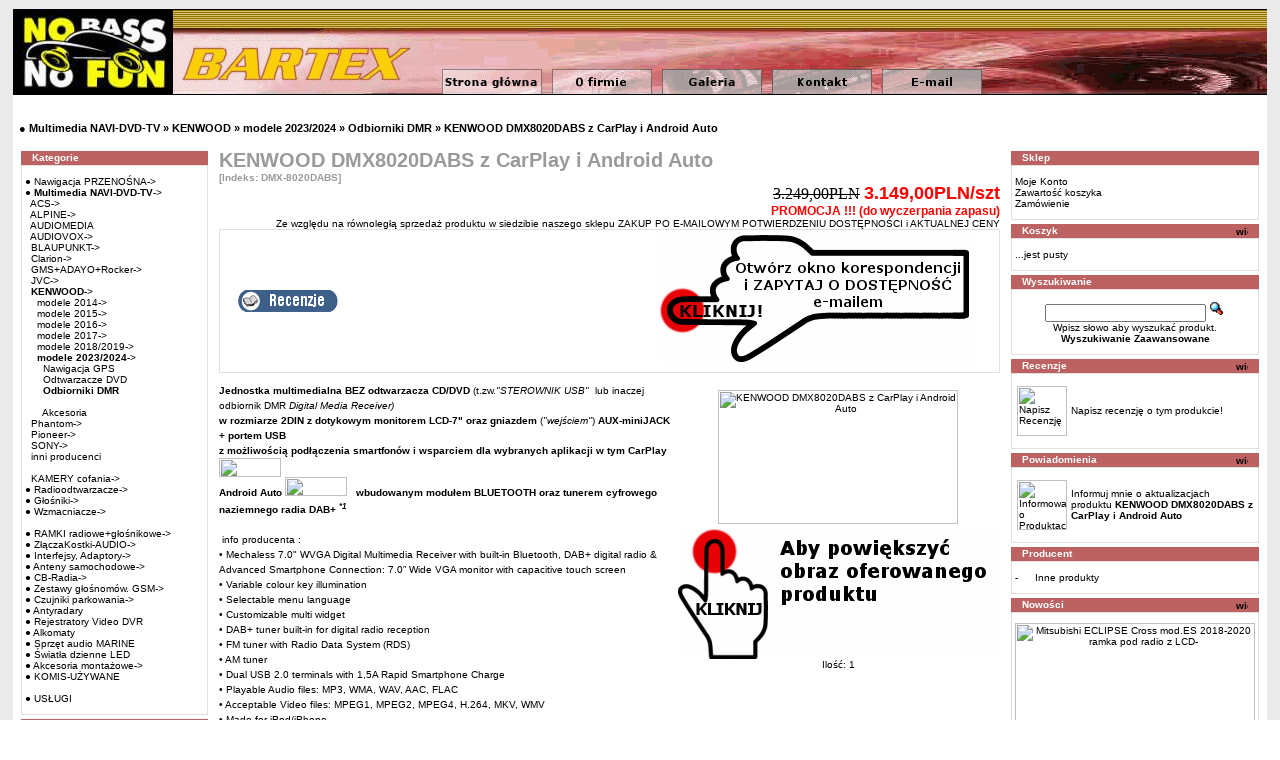

--- FILE ---
content_type: text/html
request_url: http://www.bartex-caraudio.pl/product_info.php?products_id=7117&osCsid=12324927c741e1bff27ee9e5159e73fb
body_size: 8154
content:

<!doctype html public "-//W3C//DTD HTML 4.01 Transitional//EN">
<html dir="LTR" lang="pl">
<head>
<title>&#9679; Multimedia NAVI-DVD-TV, KENWOOD, modele 2023/2024, Odbiorniki DMR, KENWOOD DMX8020DABS z CarPlay i Android Auto</title>
<meta name="description" content="Bartex Car-Audio - &#9679; Multimedia NAVI-DVD-TV, KENWOOD, modele 2023/2024, Odbiorniki DMR, KENWOOD DMX8020DABS z CarPlay i Android Auto.">
<meta name="keywords" content="&#9679; Multimedia NAVI-DVD-TV, KENWOOD, modele 2023/2024, Odbiorniki DMR, KENWOOD DMX8020DABS z CarPlay i Android Auto, radia samochodowe, czujniki parkowania, anteny i głośniki samochodowe">
<meta http-equiv="Content-Type" content="text/html; charset=iso-8859-2">

<title>KENWOOD DMX8020DABS z CarPlay i Android Auto (DMX-8020DABS) -  - sklep Bartex Car-Audio</title>
<base href="https://www.bartex-caraudio.pl/">
<link rel="stylesheet" type="text/css" href="stylesheet.css">
<script language="javascript"><!--
function popupWindow(url) {
window.open(url,'popupWindow','toolbar=no,location=no,directories=no,status=no,menubar=no,scrollbars=no,resizable=yes,copyhistory=no,width=100,height=100,screenX=150,screenY=150,top=150,left=150')
}
//--></script><!-- Global site tag (gtag.js) - Google Analytics -->
<script async src="https://www.googletagmanager.com/gtag/js?id=G-4M1X9FMYT2"></script>
<script>
  window.dataLayer = window.dataLayer || [];
  function gtag(){dataLayer.push(arguments);}
  gtag('js', new Date());

  gtag('config', 'G-4M1X9FMYT2');
</script>

</head>
<body marginwidth="0" marginheight="0" topmargin="0" bottommargin="0" leftmargin="0" rightmargin="0">
<script>
  (function(i,s,o,g,r,a,m){i['GoogleAnalyticsObject']=r;i[r]=i[r]||function(){
  (i[r].q=i[r].q||[]).push(arguments)},i[r].l=1*new Date();a=s.createElement(o),
  m=s.getElementsByTagName(o)[0];a.async=1;a.src=g;m.parentNode.insertBefore(a,m)
  })(window,document,'script','//www.google-analytics.com/analytics.js','ga');

  ga('create', 'UA-60388493-1', 'auto');
  ga('send', 'pageview');

</script>
<!-- header //-->
<table width="98%" border="0" align="center" cellpadding="0" cellspacing="0">
  <tr>
    <td height="95" align="left" valign="top" background="layout/top.gif"><img src="layout/logo.gif" alt="&#9679; Multimedia NAVI-DVD-TV, KENWOOD, modele 2023/2024, Odbiorniki DMR, KENWOOD DMX8020DABS z CarPlay i Android Auto" width="160" height="95" border="0" /><img src="layout/pixel_trans.gif" alt="strona główna" width="270" height="95" border="0" /><a href="index.php"><img src="layout/pixel_trans.gif" alt="strona główna" width="110" height="95" border="0" /></a><a href="ofirmie.php"><img src="layout/pixel_trans.gif" alt="o firmie" width="110" height="95" border="0" /></a><a href="galeria.php"><img src="layout/pixel_trans.gif" alt="galeria" width="110" height="95" border="0" /></a><a href="kontakt.php"><img src="layout/pixel_trans.gif" alt="kontakt" width="110" height="95" border="0" /></a><a href="contact_us.php"><img src="layout/pixel_trans.gif" alt="strona główna" width="110" height="95" border="0" /></a></td>
  </tr>
</table>
<table width="98%" border="0" align="center" cellpadding="0" cellspacing="0" background="layout/tlo-mid.gif">
  <tr>
    <td>
    <object classid="clsid:D27CDB6E-AE6D-11cf-96B8-444553540000" codebase="http://download.macromedia.com/pub/shockwave/cabs/flash/swflash.cab#version=6,0,29,0" width="100%" height="25">
      <param name="movie" value="layout/topbottom.swf">
      <param name="quality" value="high">
              <param name="wmode" value="transparent">
      <embed src="layout/topbottom.swf" quality="high" pluginspage="http://www.macromedia.com/go/getflashplayer" type="application/x-shockwave-flash" width="100%" height="25"></embed>
	  <noembed>
	  <!-- prezentacja odnośników dla przeglądarek nie obs3ugujących SWF -->
	  <a href="http://www.bartex-caraudio.com.pl/index.php?cPath=21" title="Multimedia">Multimedia</a> - <a href="http://www.bartex-caraudio.com.pl/index.php?cPath=22" title="CB-Radia">CB-Radia</a> - <a href="http://www.bartex-caraudio.com.pl/index.php?cPath=23" title="Radia samochodowe">Radia samochodowe</a> - <a href="http://www.bartex-caraudio.com.pl/index.php?cPath=24" title="G3ośniki">G3ośniki</a> - <a href="http://www.bartex-caraudio.com.pl/index.php?cPath=27" title="Redukcje i Ramki">Redukcje i Ramki</a> - <a href="http://www.bartex-caraudio.com.pl/index.php?cPath=25" title="Wzmacniacze">Wzmacniacze</a> - <a href="http://www.bartex-caraudio.com.pl/index.php?cPath=323" title="Czujniki parkowania">Czujniki parkowania</a> - <a href="http://www.bartex-caraudio.com.pl/index.php?cPath=28" title="Z3ącza">Z3ącza - Kostki</a> - <a href="http://www.bartex-caraudio.com.pl/index.php?cPath=325" title="Nawigacja mobilna">Nawigacja mobilna</a> - <a href="http://www.bartex-caraudio.com.pl/index.php?cPath=316" title="Anteny">Anteny</a> - <a href="http://www.bartex-caraudio.com.pl/index.php?cPath=30" title="Akcesoria">Akcesoria</a> - <a href="http://www.bartex-caraudio.com.pl/index.php?cPath=31" title="Hands-free">Hands-free</a>
	  </noembed>
      </OBJECT>
    </td>
  </tr>
</table>
<table width="98%" border="0" align="center" cellpadding="0" cellspacing="0" background="layout/tlo-mid.gif">
  <tr>
    <td><h1 class="breadcrumb" align="left" valign="bottom" ><strong>&nbsp; <strong><a href="https://www.bartex-caraudio.pl/index.php?cPath=21&osCsid=12324927c741e1bff27ee9e5159e73fb" class="breadcrumb">&#9679; Multimedia NAVI-DVD-TV</a></strong> &raquo; <strong><a href="https://www.bartex-caraudio.pl/index.php?cPath=21_595&osCsid=12324927c741e1bff27ee9e5159e73fb" class="breadcrumb">KENWOOD</a></strong> &raquo; <strong><a href="https://www.bartex-caraudio.pl/index.php?cPath=21_595_1289&osCsid=12324927c741e1bff27ee9e5159e73fb" class="breadcrumb">modele 2023/2024</a></strong> &raquo; <strong><a href="https://www.bartex-caraudio.pl/index.php?cPath=21_595_1289_1689&osCsid=12324927c741e1bff27ee9e5159e73fb" class="breadcrumb">Odbiorniki DMR</a></strong> &raquo; KENWOOD DMX8020DABS z CarPlay i Android Auto</strong></h1></td>
  </tr>
</table>
<!-- header_eof //-->
<!-- body //-->
<table border="0" width="98%" background="layout/tlo-mid.gif" align="center" cellspacing="3" cellpadding="3">
<tr>
<td width="191" valign="top"><table border="0" width="191" cellspacing="0" cellpadding="2">
<!-- left_navigation //-->
<!-- categories //-->
          <tr>
            <td>
<table border="0" width="100%" cellspacing="0" cellpadding="0">
  <tr>
    <td height="14" class="infoBoxHeading"><img src="images/infobox/corner_left.gif" border="0" alt="" width="11" height="14"></td>
    <td width="100%" height="14" class="infoBoxHeading">Kategorie</td>
    <td height="14" class="infoBoxHeading" nowrap><img src="images/pixel_trans.gif" border="0" alt="" width="11" height="14"></td>
  </tr>
</table>
<table border="0" width="100%" cellspacing="0" cellpadding="1" class="infoBox">
  <tr>
    <td><table border="0" width="100%" cellspacing="0" cellpadding="3" class="infoBoxContents">
  <tr>
    <td><img src="images/pixel_trans.gif" border="0" alt="" width="100%" height="1"></td>
  </tr>
  <tr>
    <td class="boxText"><a href="https://www.bartex-caraudio.pl/index.php?cPath=325&osCsid=12324927c741e1bff27ee9e5159e73fb">&#9679; Nawigacja PRZENOŚNA-&gt;</a><br><a href="https://www.bartex-caraudio.pl/index.php?cPath=21&osCsid=12324927c741e1bff27ee9e5159e73fb"><b>&#9679; Multimedia NAVI-DVD-TV</b>-&gt;</a><br>&nbsp;&nbsp;<a href="https://www.bartex-caraudio.pl/index.php?cPath=21_1259&osCsid=12324927c741e1bff27ee9e5159e73fb">ACS-&gt;</a><br>&nbsp;&nbsp;<a href="https://www.bartex-caraudio.pl/index.php?cPath=21_36&osCsid=12324927c741e1bff27ee9e5159e73fb">ALPINE-&gt;</a><br>&nbsp;&nbsp;<a href="https://www.bartex-caraudio.pl/index.php?cPath=21_526&osCsid=12324927c741e1bff27ee9e5159e73fb">AUDIOMEDIA</a><br>&nbsp;&nbsp;<a href="https://www.bartex-caraudio.pl/index.php?cPath=21_914&osCsid=12324927c741e1bff27ee9e5159e73fb">AUDIOVOX-&gt;</a><br>&nbsp;&nbsp;<a href="https://www.bartex-caraudio.pl/index.php?cPath=21_714&osCsid=12324927c741e1bff27ee9e5159e73fb">BLAUPUNKT-&gt;</a><br>&nbsp;&nbsp;<a href="https://www.bartex-caraudio.pl/index.php?cPath=21_598&osCsid=12324927c741e1bff27ee9e5159e73fb">Clarion-&gt;</a><br>&nbsp;&nbsp;<a href="https://www.bartex-caraudio.pl/index.php?cPath=21_546&osCsid=12324927c741e1bff27ee9e5159e73fb">GMS+ADAYO+Rocker-&gt;</a><br>&nbsp;&nbsp;<a href="https://www.bartex-caraudio.pl/index.php?cPath=21_599&osCsid=12324927c741e1bff27ee9e5159e73fb">JVC-&gt;</a><br>&nbsp;&nbsp;<a href="https://www.bartex-caraudio.pl/index.php?cPath=21_595&osCsid=12324927c741e1bff27ee9e5159e73fb"><b>KENWOOD</b>-&gt;</a><br>&nbsp;&nbsp;&nbsp;&nbsp;<a href="https://www.bartex-caraudio.pl/index.php?cPath=21_595_1349&osCsid=12324927c741e1bff27ee9e5159e73fb">modele 2014-&gt;</a><br>&nbsp;&nbsp;&nbsp;&nbsp;<a href="https://www.bartex-caraudio.pl/index.php?cPath=21_595_1373&osCsid=12324927c741e1bff27ee9e5159e73fb">modele 2015-&gt;</a><br>&nbsp;&nbsp;&nbsp;&nbsp;<a href="https://www.bartex-caraudio.pl/index.php?cPath=21_595_941&osCsid=12324927c741e1bff27ee9e5159e73fb">modele 2016-&gt;</a><br>&nbsp;&nbsp;&nbsp;&nbsp;<a href="https://www.bartex-caraudio.pl/index.php?cPath=21_595_1538&osCsid=12324927c741e1bff27ee9e5159e73fb">modele 2017-&gt;</a><br>&nbsp;&nbsp;&nbsp;&nbsp;<a href="https://www.bartex-caraudio.pl/index.php?cPath=21_595_1663&osCsid=12324927c741e1bff27ee9e5159e73fb">modele 2018/2019-&gt;</a><br>&nbsp;&nbsp;&nbsp;&nbsp;<a href="https://www.bartex-caraudio.pl/index.php?cPath=21_595_1289&osCsid=12324927c741e1bff27ee9e5159e73fb"><b>modele 2023/2024</b>-&gt;</a><br>&nbsp;&nbsp;&nbsp;&nbsp;&nbsp;&nbsp;<a href="https://www.bartex-caraudio.pl/index.php?cPath=21_595_1289_1290&osCsid=12324927c741e1bff27ee9e5159e73fb">Nawigacja GPS</a><br>&nbsp;&nbsp;&nbsp;&nbsp;&nbsp;&nbsp;<a href="https://www.bartex-caraudio.pl/index.php?cPath=21_595_1289_1291&osCsid=12324927c741e1bff27ee9e5159e73fb">Odtwarzacze DVD</a><br>&nbsp;&nbsp;&nbsp;&nbsp;&nbsp;&nbsp;<a href="https://www.bartex-caraudio.pl/index.php?cPath=21_595_1289_1689&osCsid=12324927c741e1bff27ee9e5159e73fb"><b>Odbiorniki DMR</b></a><br>&nbsp;&nbsp;&nbsp;&nbsp;&nbsp;&nbsp;<a href="https://www.bartex-caraudio.pl/index.php?cPath=21_595_1289_1412&osCsid=12324927c741e1bff27ee9e5159e73fb"></a><br>&nbsp;&nbsp;&nbsp;&nbsp;&nbsp;&nbsp;<a href="https://www.bartex-caraudio.pl/index.php?cPath=21_595_1289_611&osCsid=12324927c741e1bff27ee9e5159e73fb">Akcesoria</a><br>&nbsp;&nbsp;<a href="https://www.bartex-caraudio.pl/index.php?cPath=21_527&osCsid=12324927c741e1bff27ee9e5159e73fb">Phantom-&gt;</a><br>&nbsp;&nbsp;<a href="https://www.bartex-caraudio.pl/index.php?cPath=21_600&osCsid=12324927c741e1bff27ee9e5159e73fb">Pioneer-&gt;</a><br>&nbsp;&nbsp;<a href="https://www.bartex-caraudio.pl/index.php?cPath=21_601&osCsid=12324927c741e1bff27ee9e5159e73fb">SONY-&gt;</a><br>&nbsp;&nbsp;<a href="https://www.bartex-caraudio.pl/index.php?cPath=21_35&osCsid=12324927c741e1bff27ee9e5159e73fb">inni producenci</a><br>&nbsp;&nbsp;<a href="https://www.bartex-caraudio.pl/index.php?cPath=21_1304&osCsid=12324927c741e1bff27ee9e5159e73fb"></a><br>&nbsp;&nbsp;<a href="https://www.bartex-caraudio.pl/index.php?cPath=21_1303&osCsid=12324927c741e1bff27ee9e5159e73fb">KAMERY cofania-&gt;</a><br><a href="https://www.bartex-caraudio.pl/index.php?cPath=23&osCsid=12324927c741e1bff27ee9e5159e73fb">&#9679; Radioodtwarzacze-&gt;</a><br><a href="https://www.bartex-caraudio.pl/index.php?cPath=24&osCsid=12324927c741e1bff27ee9e5159e73fb">&#9679; Głośniki-&gt;</a><br><a href="https://www.bartex-caraudio.pl/index.php?cPath=25&osCsid=12324927c741e1bff27ee9e5159e73fb">&#9679; Wzmacniacze-&gt;</a><br><a href="https://www.bartex-caraudio.pl/index.php?cPath=1580&osCsid=12324927c741e1bff27ee9e5159e73fb"></a><br><a href="https://www.bartex-caraudio.pl/index.php?cPath=27&osCsid=12324927c741e1bff27ee9e5159e73fb">&#9679; RAMKI radiowe+głośnikowe-&gt;</a><br><a href="https://www.bartex-caraudio.pl/index.php?cPath=28&osCsid=12324927c741e1bff27ee9e5159e73fb">&#9679; ZłączaKostki-AUDIO-&gt;</a><br><a href="https://www.bartex-caraudio.pl/index.php?cPath=693&osCsid=12324927c741e1bff27ee9e5159e73fb">&#9679; Interfejsy, Adaptory-&gt;</a><br><a href="https://www.bartex-caraudio.pl/index.php?cPath=316&osCsid=12324927c741e1bff27ee9e5159e73fb">&#9679; Anteny samochodowe-&gt;</a><br><a href="https://www.bartex-caraudio.pl/index.php?cPath=22&osCsid=12324927c741e1bff27ee9e5159e73fb">&#9679; CB-Radia-&gt;</a><br><a href="https://www.bartex-caraudio.pl/index.php?cPath=31&osCsid=12324927c741e1bff27ee9e5159e73fb">&#9679; Zestawy głośnomów. GSM-&gt;</a><br><a href="https://www.bartex-caraudio.pl/index.php?cPath=323&osCsid=12324927c741e1bff27ee9e5159e73fb">&#9679; Czujniki parkowania-&gt;</a><br><a href="https://www.bartex-caraudio.pl/index.php?cPath=1183&osCsid=12324927c741e1bff27ee9e5159e73fb">&#9679; Antyradary</a><br><a href="https://www.bartex-caraudio.pl/index.php?cPath=1312&osCsid=12324927c741e1bff27ee9e5159e73fb">&#9679; Rejestratory Video DVR</a><br><a href="https://www.bartex-caraudio.pl/index.php?cPath=1320&osCsid=12324927c741e1bff27ee9e5159e73fb">&#9679; Alkomaty</a><br><a href="https://www.bartex-caraudio.pl/index.php?cPath=879&osCsid=12324927c741e1bff27ee9e5159e73fb">&#9679; Sprzęt audio MARINE</a><br><a href="https://www.bartex-caraudio.pl/index.php?cPath=1167&osCsid=12324927c741e1bff27ee9e5159e73fb">&#9679; Światła dzienne LED</a><br><a href="https://www.bartex-caraudio.pl/index.php?cPath=30&osCsid=12324927c741e1bff27ee9e5159e73fb">&#9679; Akcesoria montażowe-&gt;</a><br><a href="https://www.bartex-caraudio.pl/index.php?cPath=1125&osCsid=12324927c741e1bff27ee9e5159e73fb">&#9679; KOMIS-UŻYWANE</a><br><a href="https://www.bartex-caraudio.pl/index.php?cPath=1153&osCsid=12324927c741e1bff27ee9e5159e73fb"></a><br><a href="https://www.bartex-caraudio.pl/index.php?cPath=1124&osCsid=12324927c741e1bff27ee9e5159e73fb">&#9679; USŁUGI</a><br></td>
  </tr>
  <tr>
    <td><img src="images/pixel_trans.gif" border="0" alt="" width="100%" height="1"></td>
  </tr>
</table>
</td>
  </tr>
</table>
            </td>
          </tr>
<!-- categories_eof //-->
<!-- tell_a_friend //-->
          <tr>
            <td>
<table border="0" width="100%" cellspacing="0" cellpadding="0">
  <tr>
    <td height="14" class="infoBoxHeading"><img src="images/infobox/corner_right_left.gif" border="0" alt="" width="11" height="14"></td>
    <td width="100%" height="14" class="infoBoxHeading">Dla Znajomego</td>
    <td height="14" class="infoBoxHeading" nowrap><img src="images/pixel_trans.gif" border="0" alt="" width="11" height="14"></td>
  </tr>
</table>
<table border="0" width="100%" cellspacing="0" cellpadding="1" class="infoBox">
  <tr>
    <td><table border="0" width="100%" cellspacing="0" cellpadding="3" class="infoBoxContents">
  <tr>
    <td><img src="images/pixel_trans.gif" border="0" alt="" width="100%" height="1"></td>
  </tr>
  <tr>
    <td align="center" class="boxText"><form name="tell_a_friend" action="https://www.bartex-caraudio.pl/tell_a_friend.php" method="get"><input type="text" name="to_email_address" size="10">&nbsp;<input type="image" src="includes/languages/polish/images/buttons/button_tell_a_friend.gif" border="0" alt="Dla Znajomego" title=" Dla Znajomego "><input type="hidden" name="products_id" value="7117"><input type="hidden" name="osCsid" value="12324927c741e1bff27ee9e5159e73fb"><br>Powiedz o tym produkcie komuś, kogo znasz.</form></td>
  </tr>
  <tr>
    <td><img src="images/pixel_trans.gif" border="0" alt="" width="100%" height="1"></td>
  </tr>
</table>
</td>
  </tr>
</table>
            </td>
          </tr>
<!-- tell_a_friend_eof //-->
<!-- left_navigation_eof //-->
</table></td>
<!-- body_text //-->
<td width="100%" valign="top"><form name="cart_quantity" action="https://www.bartex-caraudio.pl/product_info.php?products_id=7117&action=add_product&osCsid=12324927c741e1bff27ee9e5159e73fb" method="post"><table border="0" width="100%" cellspacing="0" cellpadding="0">
<tr>
<td><table border="0" width="100%" cellspacing="0" cellpadding="0">

<tr>
<td class="pageHeading" valign="top"><h1 class="pageHeading">KENWOOD DMX8020DABS z CarPlay i Android Auto<br><span class="smallText">[Indeks: DMX-8020DABS]</span></h1></td>
</tr>
<tr>
<td align="right" valign="top"><s>3.249,00PLN</s> <span class="productSpecialPrice">3.149,00PLN/szt</span></td>
</tr>
<tr>
<td class="pageHeading" valign="top" align="right"><span class=specialComment>PROMOCJA !!! (do wyczerpania zapasu)</span></td>
</tr>
<tr>
<td class="pageHeading" valign="top" align="right" colspan="2"><span class="availability">Ze względu na równoległą sprzedaż produktu w siedzibie naszego sklepu ZAKUP PO E-MAILOWYM POTWIERDZENIU DOSTĘPNOŚCI i AKTUALNEJ CENY</span></td>
</tr>
</table></td>
</tr>
<tr>
<td><table border="0" width="100%" cellspacing="1" cellpadding="2" class="infoBox">
<tr class="infoBoxContents">
<td><table border="0" width="100%" cellspacing="0" cellpadding="2">
<tr>
<td width="10"><img src="images/pixel_trans.gif" border="0" alt="" width="10" height="1"></td>
<td class="main"><a href="https://www.bartex-caraudio.pl/product_reviews.php?products_id=7117&osCsid=12324927c741e1bff27ee9e5159e73fb"><img src="includes/languages/polish/images/buttons/button_reviews.gif" border="0" alt="Recenzje" title=" Recenzje " width="100" height="22"></a></td>
   <td class="main" align="right"><a href="https://www.bartex-caraudio.pl/ask_accessbility.php?products_id=7117&products_id=7117&osCsid=12324927c741e1bff27ee9e5159e73fb"><img src="includes/languages/polish/images/buttons/button_pytaj_big.gif" border="0" alt="Zapytaj o dostępność" title=" Zapytaj o dostępność " width="320" height="130"></a>&nbsp;</td><td width="10"><img src="images/pixel_trans.gif" border="0" alt="" width="10" height="1"></td>
</tr>
</table></td>
</tr>
</table></td>
</tr>
<tr>
<td><img src="images/pixel_trans.gif" border="0" alt="" width="100%" height="10"></td>
</tr>
<tr>
<td class="main">
<table border="0" cellspacing="0" cellpadding="2" align="right">
<tr>
<td align="center" class="smallText">
<script language="javascript"><!--
document.write('<a href="javascript:popupWindow(\'https://www.bartex-caraudio.pl/popup_image.php?pID=7117&osCsid=12324927c741e1bff27ee9e5159e73fb\')"><img src="images/fckeditor/image/2020/kenw/Kenw_DMX8020DABS.jpg" border="0" alt="KENWOOD DMX8020DABS z CarPlay i Android Auto" title=" KENWOOD DMX8020DABS z CarPlay i Android Auto " width="240" height="134" hspace="5" vspace="5"><br><img src="includes/languages/polish/images/buttons/button_click-to-enlarge.gif"></a>');
//--></script>
<noscript>
<a href="https://www.bartex-caraudio.pl/images/fckeditor/image/2020/kenw/Kenw_DMX8020DABS.jpg?osCsid=12324927c741e1bff27ee9e5159e73fb" target="_blank"><img src="images/fckeditor/image/2020/kenw/Kenw_DMX8020DABS.jpg" border="0" alt="KENWOOD DMX8020DABS z CarPlay i Android Auto" title=" KENWOOD DMX8020DABS z CarPlay i Android Auto " width="240" height="134" hspace="5" vspace="5"><br><img src="includes/languages/polish/images/buttons/button_click-to-enlarge.gif"></a></noscript>
<br><span class="menu">Ilość: 1</span></td>
</tr>
</table>
<p class="smallText">
<strong>Jednostka multimedialna </strong><strong>BEZ odtwarzacza CD/DVD</strong> (t.zw.<em>&quot;STEROWNIK USB&quot;</em>&nbsp; lub inaczej odbiornik DMR<strong><em> </em></strong><em>Digital Media Receiver)</em> <br />
<strong>w rozmiarze 2DIN z dotykowym monitorem LCD-7&quot; oraz  gniazdem </strong>(<em>&quot;wejściem&quot;</em>)<strong> AUX-miniJACK</strong><strong> + portem USB&nbsp;<br />
z możliwością podłączenia smartfon&oacute;w i wsparciem dla wybranych aplikacji w tym CarPlay&nbsp;<a target="_blank" href="https://www.apple.com/ios/carplay/"><img width="62" height="19" alt="" src="/images/fckeditor/image/kliknij.png" /></a><br />
Android Auto <a target="_blank" href="https://www.android.com/auto/"><img width="62" height="19" alt="" src="/images/fckeditor/image/kliknij.png" /></a><a target="_blank" href="https://www.android.com/auto/">&nbsp;&nbsp;</a></strong><strong> wbudowanym modułem BLUETOOTH oraz tunerem cyfrowego naziemnego radia DAB+ <em><sup>*1</sup></em></strong><br />
<br />
&nbsp;info producenta :<br />
&bull; Mechaless 7.0&quot; WVGA Digital Multimedia Receiver with built-in Bluetooth, DAB+ digital radio &amp; Advanced Smartphone Connection: 7.0&rdquo; Wide VGA monitor with capacitive touch screen <br />
&bull; Variable colour key illumination <br />
&bull; Selectable menu language <br />
&bull; Customizable multi widget <br />
&bull; DAB+ tuner built-in for digital radio reception <br />
&bull; FM tuner with Radio Data System (RDS) <br />
&bull; AM tuner <br />
&bull; Dual USB 2.0 terminals with 1,5A Rapid Smartphone Charge <br />
&bull; Playable Audio files: MP3, WMA, WAV, AAC, FLAC <br />
&bull; Acceptable Video files: MPEG1, MPEG2, MPEG4, H.264, MKV, WMV <br />
&bull; Made for iPod/iPhone <br />
&bull;<img width="100" height="50" src="http://www.bartex-caraudio.pl/images/fckeditor/image/2010/LOGA/WiFi.jpg" alt="" />&nbsp; Wifi Built-in for Wireless Apple CarPlay, Wireless Android Auto &amp; Wireless mirorring for Android with compatible Anndroid smartphones <br />
&bull; Works wired (via USB) with Android Auto &amp; Apple CarPlay <br />
&bull; Android USB Mirroring with compatible smartphones (download free app from Play Store: 'Mirroring for KENWOOD') <br />
&bull; Bluetooth built-in: Dual phone connection, Phonebook access, Wideband speech, Wireless Music browsing, KENWOOD Remote App ready, Spotify app control <br />
&bull; Maximum output power: 50W x 4 (MOSFET) <br />
&bull; 3x High level (5,0V) RCA Pre-outs <br />
&bull; Digital Sound Processor (DSP): Digital Time Alignment (DTA), 13-Band Graphic EQ, 3-Way X'over, LPF &amp; HPF <br />
&bull; High-Res. audio compatible <br />
&bull; HDMI input <br />
&bull; Rear camera input with integrated parking guidelines <br />
&bull; Front camera-in or DashCam-in <br />
&bull; AV-In/Camera-in (Switchable) <br />
&bull; AV-Out <br />
&bull; DashCam Link <br />
&bull; Ready for IR remote controller <br />
&bull; Original steeringwheel remote &amp; OEM display Input/output ready (optional interface required) <br />
&bull; Built-in programmable direct steering wheel remote (resistor ladder only) <br />
&bull; User Set Security Code <br />
&bull; DAB aerial Optional <br />
<br />
&nbsp; <br />
<br />
<br />
<em><strong><u>*1</u></strong></em><strong><u>&nbsp;</u></strong><em><strong><strong><u>DAB już w Polsce</u></strong>&nbsp; <strong><em>info:</em> Polskie Radio&nbsp;</strong>  <a href="http://www.polskieradio.pl/240,Cyfrowe-radio-DAB" target="_blank"><em><img width="62" border="0" height="19" align="absMiddle" src="http://www.bartex-caraudio.pl/images/kliknij.png" alt="" /></em></a></strong></em><br />
<br />
&nbsp;</p>
</td>
</tr>
<tr>
<td><img src="images/pixel_trans.gif" border="0" alt="" width="100%" height="10"></td>
</tr>
<tr>
<td class="main">Więcej informacji o tym produkcie znajdziesz na jego <a href="https://www.bartex-caraudio.pl/redirect.php?action=url&goto=www.kenwood.eu%2Fproducts%2Fcar%2F&osCsid=12324927c741e1bff27ee9e5159e73fb" target="_blank"><u>stronie internetowej</u></a>.</td>
</tr>
<tr>
<td><img src="images/pixel_trans.gif" border="0" alt="" width="100%" height="10"></td>
</tr>
<tr>
<td><img src="images/pixel_trans.gif" border="0" alt="" width="100%" height="10"></td>
</tr>
<tr>
<td><table border="0" width="100%" cellspacing="1" cellpadding="2" class="infoBox">
<tr class="infoBoxContents">
<td><table border="0" width="100%" cellspacing="0" cellpadding="2">
<tr>
<td width="10"><img src="images/pixel_trans.gif" border="0" alt="" width="10" height="1"></td>
<td class="main"><a href="https://www.bartex-caraudio.pl/product_reviews.php?products_id=7117&osCsid=12324927c741e1bff27ee9e5159e73fb"><img src="includes/languages/polish/images/buttons/button_reviews.gif" border="0" alt="Recenzje" title=" Recenzje " width="100" height="22"></a></td>
   <td class="main" align="right"><a href="https://www.bartex-caraudio.pl/ask_accessbility.php?products_id=7117&products_id=7117&osCsid=12324927c741e1bff27ee9e5159e73fb"><img src="includes/languages/polish/images/buttons/button_pytaj_big.gif" border="0" alt="Zapytaj o dostępność" title=" Zapytaj o dostępność " width="320" height="130"></a>&nbsp;</td><td width="10"><img src="images/pixel_trans.gif" border="0" alt="" width="10" height="1"></td>
</tr>
</table></td>
</tr>
</table></td>
</tr>
<tr>
                <td><img src="images/pixel_trans.gif" border="0" alt="" width="100%" height="10"></td>
              </tr>
        <tr>
  <td>
    <table class="productlisting" border="0" cellspacing="0" cellpadding="2" width="100%">
    <tr>
      <td align="center" class="productListing-heading"> Do produktu tego proponujemy zakup również </td>
    </tr><tr>
      <td align="center" class="productListing-data">
        <table border="0" cellspacing="0" cellpadding="2" width="100%" align="center">
        <tr>
<td class="productListing-data" align="center">
<a href="https://www.bartex-caraudio.pl/product_info.php?products_id=7390&osCsid=12324927c741e1bff27ee9e5159e73fb">
<img src="images/fckeditor/image/ANT_AkcesAnt/Ant/Ant-DAB_CT27UV67.JPG" border="0" alt="Antena DAB+ mod.40584 (wewnętrzna)" title=" Antena DAB+ mod.40584 (wewnętrzna) " width="240" height="324" hspace="5" vspace="5"></a><br>
<a href="https://www.bartex-caraudio.pl/product_info.php?products_id=7390&osCsid=12324927c741e1bff27ee9e5159e73fb"><p>Antena DAB+ mod.40584 (wewnętrzna) (40584)</p>
<p>@ 95,00PLN</p>
</a>
</td>
<td class="productListing-data" align="center">
<a href="https://www.bartex-caraudio.pl/product_info.php?products_id=5703&osCsid=12324927c741e1bff27ee9e5159e73fb">
<img src="images/2012/ken/kenw_CX-DAB1.jpg" border="0" alt="KENWOOD CX-DAB1" title=" KENWOOD CX-DAB1 " width="240" height="235" hspace="5" vspace="5"></a><br>
<a href="https://www.bartex-caraudio.pl/product_info.php?products_id=5703&osCsid=12324927c741e1bff27ee9e5159e73fb"><p>KENWOOD CX-DAB1 (CX-DAB1)</p>
<p>@ 149,00PLN</p>
</a>
</td>
        </tr></table>
      </td>
    </tr></table>
  </td>
</tr>
              <tr>
                <td>
        </td>
</tr>
</table></form></td>
<!-- body_text_eof //-->
<td width="191" valign="top"><table border="0" width="191" cellspacing="0" cellpadding="2">
<!-- right_navigation //-->
<!-- informacje //-->
          <tr>
            <td>
<table border="0" width="100%" cellspacing="0" cellpadding="0">
  <tr>
    <td height="14" class="infoBoxHeading"><img src="images/infobox/corner_right_left.gif" border="0" alt="" width="11" height="14"></td>
    <td width="100%" height="14" class="infoBoxHeading">Sklep</td>
    <td height="14" class="infoBoxHeading" nowrap><img src="images/infobox/corner_right.gif" border="0" alt="" width="11" height="14"></td>
  </tr>
</table>
<table border="0" width="100%" cellspacing="0" cellpadding="1" class="infoBox">
  <tr>
    <td><table border="0" width="100%" cellspacing="0" cellpadding="3" class="infoBoxContents">
  <tr>
    <td><img src="images/pixel_trans.gif" border="0" alt="" width="100%" height="1"></td>
  </tr>
  <tr>
    <td class="boxText"><a href="https://www.bartex-caraudio.pl/account.php?osCsid=12324927c741e1bff27ee9e5159e73fb" >Moje Konto</a><br><a href="https://www.bartex-caraudio.pl/shopping_cart.php?osCsid=12324927c741e1bff27ee9e5159e73fb" >Zawartość koszyka</a><br><a href="https://www.bartex-caraudio.pl/checkout_payment.php?osCsid=12324927c741e1bff27ee9e5159e73fb" >Zamówienie</a></td>
  </tr>
  <tr>
    <td><img src="images/pixel_trans.gif" border="0" alt="" width="100%" height="1"></td>
  </tr>
</table>
</td>
  </tr>
</table>
            </td>
          </tr>
<!-- manufacturers_eof //-->
<!-- shopping_cart //-->
          <tr>
            <td>
<table border="0" width="100%" cellspacing="0" cellpadding="0">
  <tr>
    <td height="14" class="infoBoxHeading"><img src="images/infobox/corner_right_left.gif" border="0" alt="" width="11" height="14"></td>
    <td width="100%" height="14" class="infoBoxHeading">Koszyk</td>
    <td height="14" class="infoBoxHeading" nowrap><a href="https://www.bartex-caraudio.pl/shopping_cart.php?osCsid=12324927c741e1bff27ee9e5159e73fb"><img src="images/infobox/arrow_right.gif" border="0" alt="więcej" title=" więcej " width="12" height="12"></a><img src="images/infobox/corner_right.gif" border="0" alt="" width="11" height="14"></td>
  </tr>
</table>
<table border="0" width="100%" cellspacing="0" cellpadding="1" class="infoBox">
  <tr>
    <td><table border="0" width="100%" cellspacing="0" cellpadding="3" class="infoBoxContents">
  <tr>
    <td><img src="images/pixel_trans.gif" border="0" alt="" width="100%" height="1"></td>
  </tr>
  <tr>
    <td class="boxText">...jest pusty</td>
  </tr>
  <tr>
    <td><img src="images/pixel_trans.gif" border="0" alt="" width="100%" height="1"></td>
  </tr>
</table>
</td>
  </tr>
</table>
            </td>
          </tr>
<!-- shopping_cart_eof //-->
<!-- search //-->
          <tr>
            <td>
<table border="0" width="100%" cellspacing="0" cellpadding="0">
  <tr>
    <td height="14" class="infoBoxHeading"><img src="images/infobox/corner_right_left.gif" border="0" alt="" width="11" height="14"></td>
    <td width="100%" height="14" class="infoBoxHeading">Wyszukiwanie</td>
    <td height="14" class="infoBoxHeading" nowrap><img src="images/pixel_trans.gif" border="0" alt="" width="11" height="14"></td>
  </tr>
</table>
<table border="0" width="100%" cellspacing="0" cellpadding="1" class="infoBox">
  <tr>
    <td><table border="0" width="100%" cellspacing="0" cellpadding="3" class="infoBoxContents">
  <tr>
    <td><img src="images/pixel_trans.gif" border="0" alt="" width="100%" height="1"></td>
  </tr>
  <tr>
    <td align="center" class="boxText"><form name="quick_find" action="https://www.bartex-caraudio.pl/advanced_search_result.php" method="get"><input type="text" name="keywords" size="10" maxlength="30" style="width: 161px">&nbsp;<input type="hidden" name="osCsid" value="12324927c741e1bff27ee9e5159e73fb"><input type="image" src="includes/languages/polish/images/buttons/button_quick_find.gif" border="0" alt="Wyszukiwanie" title=" Wyszukiwanie "><br>Wpisz słowo aby wyszukać produkt.<br><a href="http://www.bartex-caraudio.pl/advanced_search_result.php"><b>Wyszukiwanie Zaawansowane</b></a></form></td>
  </tr>
  <tr>
    <td><img src="images/pixel_trans.gif" border="0" alt="" width="100%" height="1"></td>
  </tr>
</table>
</td>
  </tr>
</table>
            </td>
          </tr>
<!-- search_eof //-->
<!-- reviews //-->
          <tr>
            <td>
<table border="0" width="100%" cellspacing="0" cellpadding="0">
  <tr>
    <td height="14" class="infoBoxHeading"><img src="images/infobox/corner_right_left.gif" border="0" alt="" width="11" height="14"></td>
    <td width="100%" height="14" class="infoBoxHeading">Recenzje</td>
    <td height="14" class="infoBoxHeading" nowrap><a href="https://www.bartex-caraudio.pl/reviews.php?osCsid=12324927c741e1bff27ee9e5159e73fb"><img src="images/infobox/arrow_right.gif" border="0" alt="więcej" title=" więcej " width="12" height="12"></a><img src="images/pixel_trans.gif" border="0" alt="" width="11" height="14"></td>
  </tr>
</table>
<table border="0" width="100%" cellspacing="0" cellpadding="1" class="infoBox">
  <tr>
    <td><table border="0" width="100%" cellspacing="0" cellpadding="3" class="infoBoxContents">
  <tr>
    <td><img src="images/pixel_trans.gif" border="0" alt="" width="100%" height="1"></td>
  </tr>
  <tr>
    <td class="boxText"><table border="0" cellspacing="0" cellpadding="2"><tr><td class="infoBoxContents"><a href="https://www.bartex-caraudio.pl/product_reviews_write.php?products_id=7117&osCsid=12324927c741e1bff27ee9e5159e73fb"><img src="images/box_write_review.gif" border="0" alt="Napisz Recenzję" title=" Napisz Recenzję " width="50" height="50"></a></td><td class="infoBoxContents"><a href="https://www.bartex-caraudio.pl/product_reviews_write.php?products_id=7117&osCsid=12324927c741e1bff27ee9e5159e73fb">Napisz recenzję o tym produkcie!</a></td></tr></table></td>
  </tr>
  <tr>
    <td><img src="images/pixel_trans.gif" border="0" alt="" width="100%" height="1"></td>
  </tr>
</table>
</td>
  </tr>
</table>
            </td>
          </tr>
<!-- reviews_eof //-->
<!-- notifications //-->
          <tr>
            <td>
<table border="0" width="100%" cellspacing="0" cellpadding="0">
  <tr>
    <td height="14" class="infoBoxHeading"><img src="images/infobox/corner_right_left.gif" border="0" alt="" width="11" height="14"></td>
    <td width="100%" height="14" class="infoBoxHeading">Powiadomienia</td>
    <td height="14" class="infoBoxHeading" nowrap><a href="https://www.bartex-caraudio.pl/account_notifications.php?osCsid=12324927c741e1bff27ee9e5159e73fb"><img src="images/infobox/arrow_right.gif" border="0" alt="więcej" title=" więcej " width="12" height="12"></a><img src="images/pixel_trans.gif" border="0" alt="" width="11" height="14"></td>
  </tr>
</table>
<table border="0" width="100%" cellspacing="0" cellpadding="1" class="infoBox">
  <tr>
    <td><table border="0" width="100%" cellspacing="0" cellpadding="3" class="infoBoxContents">
  <tr>
    <td><img src="images/pixel_trans.gif" border="0" alt="" width="100%" height="1"></td>
  </tr>
  <tr>
    <td class="boxText"><table border="0" cellspacing="0" cellpadding="2"><tr><td class="infoBoxContents"><a href="https://www.bartex-caraudio.pl/product_info.php?products_id=7117&action=notify&osCsid=12324927c741e1bff27ee9e5159e73fb"><img src="images/box_products_notifications.gif" border="0" alt="Informowanie o Produktach" title=" Informowanie o Produktach " width="50" height="50"></a></td><td class="infoBoxContents"><a href="https://www.bartex-caraudio.pl/product_info.php?products_id=7117&action=notify&osCsid=12324927c741e1bff27ee9e5159e73fb">Informuj mnie o aktualizacjach produktu <b>KENWOOD DMX8020DABS z CarPlay i Android Auto</b></a></td></tr></table></td>
  </tr>
  <tr>
    <td><img src="images/pixel_trans.gif" border="0" alt="" width="100%" height="1"></td>
  </tr>
</table>
</td>
  </tr>
</table>
            </td>
          </tr>
<!-- notifications_eof //-->
<!-- manufacturer_info //-->
          <tr>
            <td>
<table border="0" width="100%" cellspacing="0" cellpadding="0">
  <tr>
    <td height="14" class="infoBoxHeading"><img src="images/infobox/corner_right_left.gif" border="0" alt="" width="11" height="14"></td>
    <td width="100%" height="14" class="infoBoxHeading">Producent</td>
    <td height="14" class="infoBoxHeading" nowrap><img src="images/pixel_trans.gif" border="0" alt="" width="11" height="14"></td>
  </tr>
</table>
<table border="0" width="100%" cellspacing="0" cellpadding="1" class="infoBox">
  <tr>
    <td><table border="0" width="100%" cellspacing="0" cellpadding="3" class="infoBoxContents">
  <tr>
    <td><img src="images/pixel_trans.gif" border="0" alt="" width="100%" height="1"></td>
  </tr>
  <tr>
    <td class="boxText"><table border="0" width="100%" cellspacing="0" cellpadding="0"><tr><td valign="top" class="infoBoxContents">-&nbsp;</td><td valign="top" class="infoBoxContents"><a href="https://www.bartex-caraudio.pl/index.php?manufacturers_id=41&osCsid=12324927c741e1bff27ee9e5159e73fb">Inne produkty</a></td></tr></table></td>
  </tr>
  <tr>
    <td><img src="images/pixel_trans.gif" border="0" alt="" width="100%" height="1"></td>
  </tr>
</table>
</td>
  </tr>
</table>
            </td>
          </tr>
<!-- manufacturer_info_eof //-->
<!-- whats_new //-->
          <tr>
            <td>
<table border="0" width="100%" cellspacing="0" cellpadding="0">
  <tr>
    <td height="14" class="infoBoxHeading"><img src="images/infobox/corner_right_left.gif" border="0" alt="" width="11" height="14"></td>
    <td width="100%" height="14" class="infoBoxHeading">Nowości</td>
    <td height="14" class="infoBoxHeading" nowrap><a href="https://www.bartex-caraudio.pl/products_new.php?osCsid=12324927c741e1bff27ee9e5159e73fb"><img src="images/infobox/arrow_right.gif" border="0" alt="więcej" title=" więcej " width="12" height="12"></a><img src="images/pixel_trans.gif" border="0" alt="" width="11" height="14"></td>
  </tr>
</table>
<table border="0" width="100%" cellspacing="0" cellpadding="1" class="infoBox">
  <tr>
    <td><table border="0" width="100%" cellspacing="0" cellpadding="3" class="infoBoxContents">
  <tr>
    <td><img src="images/pixel_trans.gif" border="0" alt="" width="100%" height="1"></td>
  </tr>
  <tr>
    <td align="center" class="boxText"><a href="https://www.bartex-caraudio.pl/product_info.php?products_id=9438&osCsid=12324927c741e1bff27ee9e5159e73fb"><img src="images/fckeditor/image/RAMKI/radio/MitsubEclipsCross_Ph3CL432.jpg" border="0" alt="Mitsubishi ECLIPSE Cross mod.ES 2018-2020 ramka pod radio z LCD-" title=" Mitsubishi ECLIPSE Cross mod.ES 2018-2020 ramka pod radio z LCD- " width="240" height="226"></a><br><a href="https://www.bartex-caraudio.pl/product_info.php?products_id=9438&osCsid=12324927c741e1bff27ee9e5159e73fb">Mitsubishi ECLIPSE Cross mod.ES 2018-2020 ramka pod radio z LCD-</a><br>&nbsp;Zapytaj o dostepnosc&nbsp;</td>
  </tr>
  <tr>
    <td><img src="images/pixel_trans.gif" border="0" alt="" width="100%" height="1"></td>
  </tr>
</table>
</td>
  </tr>
</table>
            </td>
          </tr>
<!-- whats_new_eof //-->
<!-- information //-->
          <tr>
            <td>
<table border="0" width="100%" cellspacing="0" cellpadding="0">
  <tr>
    <td height="14" class="infoBoxHeading"><img src="images/infobox/corner_right_left.gif" border="0" alt="" width="11" height="14"></td>
    <td width="100%" height="14" class="infoBoxHeading">Informacje</td>
    <td height="14" class="infoBoxHeading" nowrap><img src="images/pixel_trans.gif" border="0" alt="" width="11" height="14"></td>
  </tr>
</table>
<table border="0" width="100%" cellspacing="0" cellpadding="1" class="infoBox">
  <tr>
    <td><table border="0" width="100%" cellspacing="0" cellpadding="3" class="infoBoxContents">
  <tr>
    <td><img src="images/pixel_trans.gif" border="0" alt="" width="100%" height="1"></td>
  </tr>
  <tr>
    <td class="boxText"><a href="https://www.bartex-caraudio.pl/shipping.php?osCsid=12324927c741e1bff27ee9e5159e73fb">ZASADY i REGULAMIN ZAKUPÓW</a><br><a href="https://www.bartex-caraudio.pl/privacy.php?osCsid=12324927c741e1bff27ee9e5159e73fb">Bezpieczeństwo</a><br><a href="https://www.bartex-caraudio.pl/contact_us.php?osCsid=12324927c741e1bff27ee9e5159e73fb">Kontakt</a><br><a href="pliki/PPcennik.pdf" target="_blank" style="color:#FF0000; font-weight:bold">Zobacz cennik dostarczenia zamówionego towaru</a></td>
  </tr>
  <tr>
    <td><img src="images/pixel_trans.gif" border="0" alt="" width="100%" height="1"></td>
  </tr>
</table>
</td>
  </tr>
</table>
            </td>
          </tr>
<!-- information_eof //-->
<!-- linki //-->
          <tr>
            <td>
<table border="0" width="100%" cellspacing="0" cellpadding="0">
  <tr>
    <td height="14" class="infoBoxHeading"><img src="images/infobox/corner_right_left.gif" border="0" alt="" width="11" height="14"></td>
    <td width="100%" height="14" class="infoBoxHeading">Polecamy</td>
    <td height="14" class="infoBoxHeading" nowrap><img src="images/pixel_trans.gif" border="0" alt="" width="11" height="14"></td>
  </tr>
</table>
<table border="0" width="100%" cellspacing="0" cellpadding="1" class="infoBox">
  <tr>
    <td><table border="0" width="100%" cellspacing="0" cellpadding="3" class="infoBoxContents">
  <tr>
    <td><img src="images/pixel_trans.gif" border="0" alt="" width="100%" height="1"></td>
  </tr>
  <tr>
    <td class="boxText">&nbsp;</td>
  </tr>
  <tr>
    <td><img src="images/pixel_trans.gif" border="0" alt="" width="100%" height="1"></td>
  </tr>
</table>
</td>
  </tr>
</table>
            </td>
          </tr>
<!-- linki_eof //-->
<!-- right_navigation_eof //-->
</table></td>
</tr>
</table>
<!-- body_eof //-->
<!-- footer //-->
<table width="98%" border="0" align="center" cellpadding="5" cellspacing="0" background="layout/tlo-mid.gif">
  <tr>
    <td width="220" height="40" align="left" valign="top" class="smallText">Powered by: <a href="http://www.oscommerce.com/" target="_blank"><strong>osCommerce</strong></a> <br /> 
      Polish language: <a href="http://www.oscommerce.waw.pl/" target="_blank"><strong>osCommerce.waw.pl</strong></a></td>
    <td height="40" align="right" valign="top" class="smallText"><a href="https://www.bartex-caraudio.pl/index.php?cPath=21&osCsid=12324927c741e1bff27ee9e5159e73fb" class="smallText">&#9679; Multimedia NAVI-DVD-TV</a> &raquo; <a href="https://www.bartex-caraudio.pl/index.php?cPath=21_595&osCsid=12324927c741e1bff27ee9e5159e73fb" class="smallText">KENWOOD</a> &raquo; <a href="https://www.bartex-caraudio.pl/index.php?cPath=21_595_1289&osCsid=12324927c741e1bff27ee9e5159e73fb" class="smallText">modele 2023/2024</a> &raquo; <a href="https://www.bartex-caraudio.pl/index.php?cPath=21_595_1289_1689&osCsid=12324927c741e1bff27ee9e5159e73fb" class="smallText">Odbiorniki DMR</a> &raquo; <a href="index.php" class="smallTextWhite">KENWOOD DMX8020DABS z CarPlay i Android Auto</a><br />
    <a href="http://www.luczak.pl/" target="_blank" class="smallTextWhite">Projektowanie stron internetowych: www.luczak.pl</a><br />
    <a href="polecane.php" class="smallTextWhite">Pozycjonowanie: </a><a href="http://www.luczak.pl/" target="_blank" class="smallTextWhite">www.luczak.pl</a></td>
  </tr>
</table>
<table width="98%" border="0" align="center" cellpadding="0" cellspacing="0">
  <tr>
    <td height="1" align="left" valign="top" bgcolor="#000000" class="smallText"><img src="../layout/pixel_trans.gif" alt="space" width="1" height="1" /></td>
  </tr>
  <tr>
    <td height="40" align="left" valign="top" class="smallText">
      <div align="center">Cennik nie stanowi oferty handlowej w rozumieniu art. 66 par. 1 Kodeksu   Cywilnego. Pomimo najwiekszej starannosci w opracowaniu informacji nie   gwarantujemy, ze publikowane dane techniczne nie zawieraja bledów lub   niescislosci, które nie moga jednak byc podstawa do roszczen. W przypadku   watpliwosci prosimy o kontakt przed podjeciem decyzji.<br />
        Informujemy iż zgodnie   z Kodeksem P.W.P. Art.156 pkt.1 ust.3 , nazwy producentów i znaki towarowe są   ich prawną i zastrzeżoną własnością. Użyte są jedynie w celach informacyjnych do   jakiej marki lub modelu samochodu produkt jest przeznaczony. Nie sugerujmy, że   jest to produkt oryginalny producenta samochodu.<br />
    Ponieważ prowadzimy sprzedaż   także w sklepie &quot;nie wirtualnym&quot; oraz innymi kanałami dystrybucji, dostępność   niektórych produktów może ulec zmianie. </div></td>
  </tr>
</table>
<p><br />
</p>
<!-- footer_eof //-->
<br>
</body>
</html>


--- FILE ---
content_type: text/css
request_url: https://www.bartex-caraudio.pl/stylesheet.css
body_size: 1877
content:
/*

  $Id: stylesheet.css,v 1.56 2003/06/30 20:04:02 hpdl Exp $



  osCommerce, Open Source E-Commerce Solutions

  http://www.oscommerce.com



  Copyright (c) 2003 osCommerce



  Released under the GNU General Public License

*/



.boxText { font-family: Verdana, Arial, sans-serif; font-size: 10px; }
.errorBox { font-family : Verdana, Arial, sans-serif; font-size : 10px; background: #ffb3b5; font-weight: bold; }
.stockWarning { font-family : Verdana, Arial, sans-serif; font-size : 10px; color: #cc0033; }
.productsNotifications { background: #f2fff7; }
.orderEdit { font-family : Verdana, Arial, sans-serif; font-size : 10px; color: #70d250; text-decoration: underline; }

BODY {
  /*background: #ffffff;*/
	background-image: url(img/logo/back_.jpg);
  color: #000000;
  margin: 0px;
}

A {
  color: #000000;
  text-decoration: none;
}

A:hover {
  color: #AABBDD;
  text-decoration: underline;
}

A.description {
  color: #000080;
  text-decoration: none;
}

A.description:hover {
/*  color: #AABBDD; */
  color: #FF0000;
  text-decoration: underline;
}

A.product_name {
  font-size: 15px;
  font-weight : bold;
  color: #000000;
  text-decoration: none;
}

A.product_name:hover {
  font-size: 15px;
  font-weight : bold;
  color: #FF0000;
  text-decoration: none;
}

SPAN.product_model {
  font-size: 13px;
}

SPAN.productPrice {
  font-family: Tahoma, Verdana, Arial, sans-serif;
  font-size: 18px;
  font-weight: normal;
  color:#000000;
}

SPAN.productSpecialPrice {
  font-family: Tahoma, Verdana, Arial, sans-serif;
  font-size: 18px;
  font-weight: bold;
  color:#ff0000;
}


FORM {
	display: inline;
}

TR.header {
  background: #ffffff;
}

TR.headerNavigation {
  background: #bbc3d3;
}

TD.headerNavigation {
  font-family: Verdana, Arial, sans-serif;
  font-size: 10px;
  background: url(line980.gif);
  color: #000000;
  font-weight : normal;
}

A.headerNavigation { 
  color: #000000; 
}

A.headerNavigation:hover {
  color: #AABBDD;
  text-decoration: underline;
}

TR.headerError {
  background: #ff0000;
}

TD.headerError {
  font-family: Tahoma, Verdana, Arial, sans-serif;
  font-size: 12px;
  background: #ff0000;
  color: #ffffff;
  font-weight : bold;
  text-align : center;
}

TR.headerInfo {
  background: #00ff00;
}

TD.headerInfo {
  font-family: Tahoma, Verdana, Arial, sans-serif;
  font-size: 12px;
 background: #00ff00;
  /* background: #CCCCCC;*/
  color: #ffffff;
  font-weight: bold;
  text-align: center;
}

TR.footer {
  background: #bbc3d3;
}

TD.footer {
  font-family: Verdana, Arial, sans-serif;
  font-size: 10px;
  background: #bbc3d3;
  color: #ffffff;
  font-weight: bold;
}

.infoBox {
  /*background: #b6b7cb;*/
  background: #e0e0e0;
}

.infoBoxContents {
  background: #ffffff;
  font-family: Verdana, Arial, sans-serif;
  font-size: 10px;
}

.infoBoxNotice {
  background: #FF8E90;
}

.infoBoxNoticeContents {
  background: #FFE6E6;
  font-family: Verdana, Arial, sans-serif;
  font-size: 10px;
}

TD.infoBoxHeading {
	FONT-WEIGHT: bold; FONT-SIZE: 10px; BACKGROUND: #bc6262; COLOR: #ffffff; FONT-FAMILY: Verdana, Arial, sans-serif
}

TD.infoBox, SPAN.infoBox {
  font-family: Verdana, Arial, Helvetica, sans-serif;
  font-size: 10px;
}

TR.accountHistory-odd, TR.addressBook-odd, TR.alsoPurchased-odd, TR.payment-odd, TR.productListing-odd, TR.productReviews-odd, TR.upcomingProducts-odd, TR.shippingOptions-odd {
  background: #f8f8f9;
}

TR.accountHistory-even, TR.addressBook-even, TR.alsoPurchased-even, TR.payment-even, TR.productListing-even, TR.productReviews-even, TR.upcomingProducts-even, TR.shippingOptions-even {
  background: #f8f8f9;
}

TABLE.productListing {
  border: 1px;
  border-style: solid;
  border-color: #bc6262;
  border-spacing: 1px;
}

.productListing-heading {
  font-family: Verdana, Arial, sans-serif;
  font-size: 10px;
  background: #bc6262;
  color: #FFFFFF;
  font-weight: bold;
}

TD.productListing-data {
  font-family: Verdana, Arial, sans-serif;
  font-size: 10px;
}

A.pageResults {
  color: #000000;
}

A.pageResults:hover {
  color: #000000;
  background: #FFFF33;
}

TD.pageHeading, DIV.pageHeading, H1.pageHeading {
  font-family: Verdana, Arial, sans-serif;
  font-size: 20px;
  font-weight: bold;
  color: #9a9a9a;
}

H1.pageHeading {
  display: inline;
}

TR.subBar {
  background: #f4f7fd;
}

TD.subBar {
  font-family: Verdana, Arial, sans-serif;
  font-size: 10px;
  color: #000000;
}

TD.main, P.main {
  font-family: Verdana, Arial, sans-serif;
  font-size: 11px;
  line-height: 1.5;
}

TD.breadcrumb, P.breadcrumb, H1.breadcrumb, H2.breadcrumb, A.breadcrumb {
  font-family: Verdana, Arial, sans-serif;
  font-size: 11px;
  color: #000000;
  line-height: 1.5;
}

TD.smallText, SPAN.smallText, P.smallText {
  font-family: Verdana, Arial, sans-serif;
  font-size: 10px;
}

TD.accountCategory {
  font-family: Verdana, Arial, sans-serif;
  font-size: 13px;
  color: #aabbdd;
}

TD.fieldKey {
  font-family: Verdana, Arial, sans-serif;
  font-size: 12px;
  font-weight: bold;
}

TD.fieldValue {
  font-family: Verdana, Arial, sans-serif;
  font-size: 12px;
}

TD.tableHeading {
  font-family: Verdana, Arial, sans-serif;
  font-size: 12px;
  font-weight: bold;
}

SPAN.newItemInCart {
  font-family: Verdana, Arial, sans-serif;
  font-size: 10px;
  color: #ff0000;
}

CHECKBOX, INPUT, RADIO, SELECT {
  font-family: Verdana, Arial, sans-serif;
  font-size: 11px;
}

TEXTAREA {
  width: 100%;
  font-family: Verdana, Arial, sans-serif;
  font-size: 11px;
}

SPAN.greetUser {
  font-family: Verdana, Arial, sans-serif;
  font-size: 12px;
  color: #f0a480;
  font-weight: bold;
}

TABLE.formArea {
  background: #f1f9fe;
  border-color: #7b9ebd;
  border-style: solid;
  border-width: 1px;
}

TD.formAreaTitle {
  font-family: Tahoma, Verdana, Arial, sans-serif;
  font-size: 12px;
  font-weight: bold;
}

SPAN.markProductOutOfStock {
  font-family: Tahoma, Verdana, Arial, sans-serif;
  font-size: 12px;
  color: #c76170;
  font-weight: bold;
}

SPAN.productSpecialPrice {
  font-family: Verdana, Arial, sans-serif;
  color: #ff0000;
}

SPAN.errorText {
  font-family: Verdana, Arial, sans-serif;
  color: #ff0000;
}

.moduleRow { }
.moduleRowOver { background-color: #D7E9F7; cursor: pointer; cursor: hand; }
.moduleRowSelected { background-color: #E9F4FC; }

.checkoutBarFrom, .checkoutBarTo { font-family: Verdana, Arial, sans-serif; font-size: 10px; color: #8c8c8c; }
.checkoutBarCurrent { font-family: Verdana, Arial, sans-serif; font-size: 10px; color: #000000; }

/* message box */

.messageBox { font-family: Verdana, Arial, sans-serif; font-size: 10px; }
.messageStackError, .messageStackWarning { font-family: Verdana, Arial, sans-serif; font-size: 10px; background-color: #ffb3b5; }
.messageStackSuccess { font-family: Verdana, Arial, sans-serif; font-size: 10px; background-color: #99ff00; }


/* input requirement */

.inputRequirement { font-family: Verdana, Arial, sans-serif; font-size: 10px; color: #ff0000; }




/* Ada */

.style4 {
	font-family: Verdana, Arial, Helvetica, sans-serif;
	font-size: 10px;
	font-weight: bold;
}
.style44 {font-size: 10px; font-family: Verdana, Arial, Helvetica, sans-serif;}
.style46 {font-size: 9px; font-family: Verdana, Arial, Helvetica, sans-serif; }
.style49 {font-family: "Times New Roman", Times, serif; font-size: 12px; }


	TABLE.ramka {background-color : #ffffff; border: 0px;}
	TABLE.czysta {background-color : #FFFFFF; border: 0px;}
	FONT.menu {font-family: Tahoma,Verdana; font-weight: normal; font-size: 11px; color: Black;}
	A.menu, SPAN.menu {font-family: Verdana, Arial, sans-serif; font-weight: normal; font-size: 10px; color: #000000;}
	
SPAN.availability {font-family: Verdana, Arial, sans-serif; font-weight: normal; font-size: 10px; color: #000000;}

SPAN.specialComment {
	color:#ff0000;
	font-family:Verdana, Arial, Helvetica, sans-serif;
	font-size:12px;
	font-weight:bold;
}

--- FILE ---
content_type: text/plain
request_url: https://www.google-analytics.com/j/collect?v=1&_v=j102&a=536935083&t=pageview&_s=1&dl=http%3A%2F%2Fwww.bartex-caraudio.pl%2Fproduct_info.php%3Fproducts_id%3D7117%26osCsid%3D12324927c741e1bff27ee9e5159e73fb&ul=en-us%40posix&dt=%E2%97%8F%20Multimedia%20NAVI-DVD-TV%2C%20KENWOOD%2C%20modele%202023%2F2024%2C%20Odbiorniki%20DMR%2C%20KENWOOD%20DMX8020DABS%20z%20CarPlay%20i%20Android%20Auto&sr=1280x720&vp=1280x720&_u=IADAAEABAAAAACAAI~&jid=524273531&gjid=1381118170&cid=2000008325.1768905281&tid=UA-60388493-1&_gid=216324373.1768905281&_r=1&_slc=1&z=1189448550
body_size: -571
content:
2,cG-XWZVTNWEDE